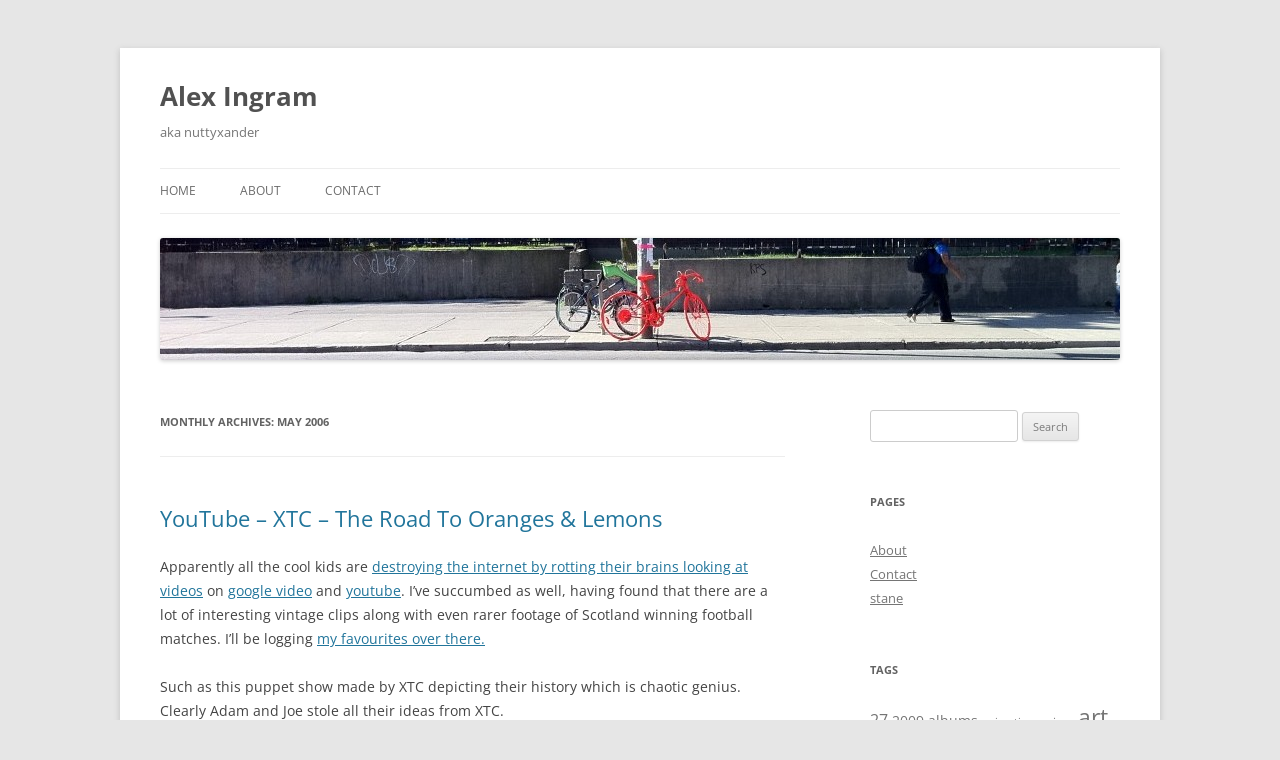

--- FILE ---
content_type: text/html; charset=UTF-8
request_url: http://nuttyxander.com/2006/05/
body_size: 10395
content:
<!DOCTYPE html>
<html lang="en-GB">
<head>
<meta charset="UTF-8" />
<meta name="viewport" content="width=device-width, initial-scale=1.0" />
<title>May | 2006 | Alex Ingram</title>
<link rel="profile" href="https://gmpg.org/xfn/11" />
<link rel="pingback" href="http://nuttyxander.com/xmlrpc.php">
<meta name='robots' content='max-image-preview:large' />
<link rel="alternate" type="application/rss+xml" title="Alex Ingram &raquo; Feed" href="http://nuttyxander.com/feed/" />
<link rel="alternate" type="application/rss+xml" title="Alex Ingram &raquo; Comments Feed" href="http://nuttyxander.com/comments/feed/" />
<style id='wp-img-auto-sizes-contain-inline-css' type='text/css'>
img:is([sizes=auto i],[sizes^="auto," i]){contain-intrinsic-size:3000px 1500px}
/*# sourceURL=wp-img-auto-sizes-contain-inline-css */
</style>

<style id='wp-emoji-styles-inline-css' type='text/css'>

	img.wp-smiley, img.emoji {
		display: inline !important;
		border: none !important;
		box-shadow: none !important;
		height: 1em !important;
		width: 1em !important;
		margin: 0 0.07em !important;
		vertical-align: -0.1em !important;
		background: none !important;
		padding: 0 !important;
	}
/*# sourceURL=wp-emoji-styles-inline-css */
</style>
<link rel='stylesheet' id='wp-block-library-css' href='http://nuttyxander.com/wp-includes/css/dist/block-library/style.min.css?ver=6.9' type='text/css' media='all' />
<style id='global-styles-inline-css' type='text/css'>
:root{--wp--preset--aspect-ratio--square: 1;--wp--preset--aspect-ratio--4-3: 4/3;--wp--preset--aspect-ratio--3-4: 3/4;--wp--preset--aspect-ratio--3-2: 3/2;--wp--preset--aspect-ratio--2-3: 2/3;--wp--preset--aspect-ratio--16-9: 16/9;--wp--preset--aspect-ratio--9-16: 9/16;--wp--preset--color--black: #000000;--wp--preset--color--cyan-bluish-gray: #abb8c3;--wp--preset--color--white: #fff;--wp--preset--color--pale-pink: #f78da7;--wp--preset--color--vivid-red: #cf2e2e;--wp--preset--color--luminous-vivid-orange: #ff6900;--wp--preset--color--luminous-vivid-amber: #fcb900;--wp--preset--color--light-green-cyan: #7bdcb5;--wp--preset--color--vivid-green-cyan: #00d084;--wp--preset--color--pale-cyan-blue: #8ed1fc;--wp--preset--color--vivid-cyan-blue: #0693e3;--wp--preset--color--vivid-purple: #9b51e0;--wp--preset--color--blue: #21759b;--wp--preset--color--dark-gray: #444;--wp--preset--color--medium-gray: #9f9f9f;--wp--preset--color--light-gray: #e6e6e6;--wp--preset--gradient--vivid-cyan-blue-to-vivid-purple: linear-gradient(135deg,rgb(6,147,227) 0%,rgb(155,81,224) 100%);--wp--preset--gradient--light-green-cyan-to-vivid-green-cyan: linear-gradient(135deg,rgb(122,220,180) 0%,rgb(0,208,130) 100%);--wp--preset--gradient--luminous-vivid-amber-to-luminous-vivid-orange: linear-gradient(135deg,rgb(252,185,0) 0%,rgb(255,105,0) 100%);--wp--preset--gradient--luminous-vivid-orange-to-vivid-red: linear-gradient(135deg,rgb(255,105,0) 0%,rgb(207,46,46) 100%);--wp--preset--gradient--very-light-gray-to-cyan-bluish-gray: linear-gradient(135deg,rgb(238,238,238) 0%,rgb(169,184,195) 100%);--wp--preset--gradient--cool-to-warm-spectrum: linear-gradient(135deg,rgb(74,234,220) 0%,rgb(151,120,209) 20%,rgb(207,42,186) 40%,rgb(238,44,130) 60%,rgb(251,105,98) 80%,rgb(254,248,76) 100%);--wp--preset--gradient--blush-light-purple: linear-gradient(135deg,rgb(255,206,236) 0%,rgb(152,150,240) 100%);--wp--preset--gradient--blush-bordeaux: linear-gradient(135deg,rgb(254,205,165) 0%,rgb(254,45,45) 50%,rgb(107,0,62) 100%);--wp--preset--gradient--luminous-dusk: linear-gradient(135deg,rgb(255,203,112) 0%,rgb(199,81,192) 50%,rgb(65,88,208) 100%);--wp--preset--gradient--pale-ocean: linear-gradient(135deg,rgb(255,245,203) 0%,rgb(182,227,212) 50%,rgb(51,167,181) 100%);--wp--preset--gradient--electric-grass: linear-gradient(135deg,rgb(202,248,128) 0%,rgb(113,206,126) 100%);--wp--preset--gradient--midnight: linear-gradient(135deg,rgb(2,3,129) 0%,rgb(40,116,252) 100%);--wp--preset--font-size--small: 13px;--wp--preset--font-size--medium: 20px;--wp--preset--font-size--large: 36px;--wp--preset--font-size--x-large: 42px;--wp--preset--spacing--20: 0.44rem;--wp--preset--spacing--30: 0.67rem;--wp--preset--spacing--40: 1rem;--wp--preset--spacing--50: 1.5rem;--wp--preset--spacing--60: 2.25rem;--wp--preset--spacing--70: 3.38rem;--wp--preset--spacing--80: 5.06rem;--wp--preset--shadow--natural: 6px 6px 9px rgba(0, 0, 0, 0.2);--wp--preset--shadow--deep: 12px 12px 50px rgba(0, 0, 0, 0.4);--wp--preset--shadow--sharp: 6px 6px 0px rgba(0, 0, 0, 0.2);--wp--preset--shadow--outlined: 6px 6px 0px -3px rgb(255, 255, 255), 6px 6px rgb(0, 0, 0);--wp--preset--shadow--crisp: 6px 6px 0px rgb(0, 0, 0);}:where(.is-layout-flex){gap: 0.5em;}:where(.is-layout-grid){gap: 0.5em;}body .is-layout-flex{display: flex;}.is-layout-flex{flex-wrap: wrap;align-items: center;}.is-layout-flex > :is(*, div){margin: 0;}body .is-layout-grid{display: grid;}.is-layout-grid > :is(*, div){margin: 0;}:where(.wp-block-columns.is-layout-flex){gap: 2em;}:where(.wp-block-columns.is-layout-grid){gap: 2em;}:where(.wp-block-post-template.is-layout-flex){gap: 1.25em;}:where(.wp-block-post-template.is-layout-grid){gap: 1.25em;}.has-black-color{color: var(--wp--preset--color--black) !important;}.has-cyan-bluish-gray-color{color: var(--wp--preset--color--cyan-bluish-gray) !important;}.has-white-color{color: var(--wp--preset--color--white) !important;}.has-pale-pink-color{color: var(--wp--preset--color--pale-pink) !important;}.has-vivid-red-color{color: var(--wp--preset--color--vivid-red) !important;}.has-luminous-vivid-orange-color{color: var(--wp--preset--color--luminous-vivid-orange) !important;}.has-luminous-vivid-amber-color{color: var(--wp--preset--color--luminous-vivid-amber) !important;}.has-light-green-cyan-color{color: var(--wp--preset--color--light-green-cyan) !important;}.has-vivid-green-cyan-color{color: var(--wp--preset--color--vivid-green-cyan) !important;}.has-pale-cyan-blue-color{color: var(--wp--preset--color--pale-cyan-blue) !important;}.has-vivid-cyan-blue-color{color: var(--wp--preset--color--vivid-cyan-blue) !important;}.has-vivid-purple-color{color: var(--wp--preset--color--vivid-purple) !important;}.has-black-background-color{background-color: var(--wp--preset--color--black) !important;}.has-cyan-bluish-gray-background-color{background-color: var(--wp--preset--color--cyan-bluish-gray) !important;}.has-white-background-color{background-color: var(--wp--preset--color--white) !important;}.has-pale-pink-background-color{background-color: var(--wp--preset--color--pale-pink) !important;}.has-vivid-red-background-color{background-color: var(--wp--preset--color--vivid-red) !important;}.has-luminous-vivid-orange-background-color{background-color: var(--wp--preset--color--luminous-vivid-orange) !important;}.has-luminous-vivid-amber-background-color{background-color: var(--wp--preset--color--luminous-vivid-amber) !important;}.has-light-green-cyan-background-color{background-color: var(--wp--preset--color--light-green-cyan) !important;}.has-vivid-green-cyan-background-color{background-color: var(--wp--preset--color--vivid-green-cyan) !important;}.has-pale-cyan-blue-background-color{background-color: var(--wp--preset--color--pale-cyan-blue) !important;}.has-vivid-cyan-blue-background-color{background-color: var(--wp--preset--color--vivid-cyan-blue) !important;}.has-vivid-purple-background-color{background-color: var(--wp--preset--color--vivid-purple) !important;}.has-black-border-color{border-color: var(--wp--preset--color--black) !important;}.has-cyan-bluish-gray-border-color{border-color: var(--wp--preset--color--cyan-bluish-gray) !important;}.has-white-border-color{border-color: var(--wp--preset--color--white) !important;}.has-pale-pink-border-color{border-color: var(--wp--preset--color--pale-pink) !important;}.has-vivid-red-border-color{border-color: var(--wp--preset--color--vivid-red) !important;}.has-luminous-vivid-orange-border-color{border-color: var(--wp--preset--color--luminous-vivid-orange) !important;}.has-luminous-vivid-amber-border-color{border-color: var(--wp--preset--color--luminous-vivid-amber) !important;}.has-light-green-cyan-border-color{border-color: var(--wp--preset--color--light-green-cyan) !important;}.has-vivid-green-cyan-border-color{border-color: var(--wp--preset--color--vivid-green-cyan) !important;}.has-pale-cyan-blue-border-color{border-color: var(--wp--preset--color--pale-cyan-blue) !important;}.has-vivid-cyan-blue-border-color{border-color: var(--wp--preset--color--vivid-cyan-blue) !important;}.has-vivid-purple-border-color{border-color: var(--wp--preset--color--vivid-purple) !important;}.has-vivid-cyan-blue-to-vivid-purple-gradient-background{background: var(--wp--preset--gradient--vivid-cyan-blue-to-vivid-purple) !important;}.has-light-green-cyan-to-vivid-green-cyan-gradient-background{background: var(--wp--preset--gradient--light-green-cyan-to-vivid-green-cyan) !important;}.has-luminous-vivid-amber-to-luminous-vivid-orange-gradient-background{background: var(--wp--preset--gradient--luminous-vivid-amber-to-luminous-vivid-orange) !important;}.has-luminous-vivid-orange-to-vivid-red-gradient-background{background: var(--wp--preset--gradient--luminous-vivid-orange-to-vivid-red) !important;}.has-very-light-gray-to-cyan-bluish-gray-gradient-background{background: var(--wp--preset--gradient--very-light-gray-to-cyan-bluish-gray) !important;}.has-cool-to-warm-spectrum-gradient-background{background: var(--wp--preset--gradient--cool-to-warm-spectrum) !important;}.has-blush-light-purple-gradient-background{background: var(--wp--preset--gradient--blush-light-purple) !important;}.has-blush-bordeaux-gradient-background{background: var(--wp--preset--gradient--blush-bordeaux) !important;}.has-luminous-dusk-gradient-background{background: var(--wp--preset--gradient--luminous-dusk) !important;}.has-pale-ocean-gradient-background{background: var(--wp--preset--gradient--pale-ocean) !important;}.has-electric-grass-gradient-background{background: var(--wp--preset--gradient--electric-grass) !important;}.has-midnight-gradient-background{background: var(--wp--preset--gradient--midnight) !important;}.has-small-font-size{font-size: var(--wp--preset--font-size--small) !important;}.has-medium-font-size{font-size: var(--wp--preset--font-size--medium) !important;}.has-large-font-size{font-size: var(--wp--preset--font-size--large) !important;}.has-x-large-font-size{font-size: var(--wp--preset--font-size--x-large) !important;}
/*# sourceURL=global-styles-inline-css */
</style>

<style id='classic-theme-styles-inline-css' type='text/css'>
/*! This file is auto-generated */
.wp-block-button__link{color:#fff;background-color:#32373c;border-radius:9999px;box-shadow:none;text-decoration:none;padding:calc(.667em + 2px) calc(1.333em + 2px);font-size:1.125em}.wp-block-file__button{background:#32373c;color:#fff;text-decoration:none}
/*# sourceURL=/wp-includes/css/classic-themes.min.css */
</style>
<link rel='stylesheet' id='twentytwelve-fonts-css' href='http://nuttyxander.com/wp-content/themes/twentytwelve/fonts/font-open-sans.css?ver=20230328' type='text/css' media='all' />
<link rel='stylesheet' id='twentytwelve-style-css' href='http://nuttyxander.com/wp-content/themes/twentytwelve/style.css?ver=20251202' type='text/css' media='all' />
<link rel='stylesheet' id='twentytwelve-block-style-css' href='http://nuttyxander.com/wp-content/themes/twentytwelve/css/blocks.css?ver=20251031' type='text/css' media='all' />
<script type="text/javascript" src="http://nuttyxander.com/wp-includes/js/jquery/jquery.min.js?ver=3.7.1" id="jquery-core-js"></script>
<script type="text/javascript" src="http://nuttyxander.com/wp-includes/js/jquery/jquery-migrate.min.js?ver=3.4.1" id="jquery-migrate-js"></script>
<script type="text/javascript" src="http://nuttyxander.com/wp-content/themes/twentytwelve/js/navigation.js?ver=20250303" id="twentytwelve-navigation-js" defer="defer" data-wp-strategy="defer"></script>
<link rel="https://api.w.org/" href="http://nuttyxander.com/wp-json/" /><link rel="EditURI" type="application/rsd+xml" title="RSD" href="http://nuttyxander.com/xmlrpc.php?rsd" />
<meta name="generator" content="WordPress 6.9" />
<!-- All in one Favicon 4.8 --><link rel="shortcut icon" href="http://nuttyxander.com/wp-content/uploads/2013/03/nuttyxander-fav_48x48.png" />
<link rel="apple-touch-icon-precomposed" href="http://nuttyxander.com/wp-content/uploads/2013/03/nuttyxander-72@2x.png" />
<link rel="icon" href="http://nuttyxander.com/wp-content/uploads/2013/03/nuttyxander.png" type="image/png"/>
</head>

<body class="archive date wp-embed-responsive wp-theme-twentytwelve custom-font-enabled">
<div id="page" class="hfeed site">
	<a class="screen-reader-text skip-link" href="#content">Skip to content</a>
	<header id="masthead" class="site-header">
		<hgroup>
							<h1 class="site-title"><a href="http://nuttyxander.com/" rel="home" >Alex Ingram</a></h1>
								<h2 class="site-description">aka nuttyxander</h2>
					</hgroup>

		<nav id="site-navigation" class="main-navigation">
			<button class="menu-toggle">Menu</button>
			<div class="menu-main-menu-container"><ul id="menu-main-menu" class="nav-menu"><li id="menu-item-1187" class="menu-item menu-item-type-custom menu-item-object-custom menu-item-home menu-item-1187"><a href="http://nuttyxander.com/">Home</a></li>
<li id="menu-item-1188" class="menu-item menu-item-type-post_type menu-item-object-page menu-item-1188"><a href="http://nuttyxander.com/about/">About</a></li>
<li id="menu-item-1189" class="menu-item menu-item-type-post_type menu-item-object-page menu-item-1189"><a href="http://nuttyxander.com/contact/">Contact</a></li>
</ul></div>		</nav><!-- #site-navigation -->

				<a href="http://nuttyxander.com/"  rel="home"><img src="http://nuttyxander.com/wp-content/uploads/2011/12/cropped-cropped-North-American-iPhone-Pictures-summer-2011-2711.jpg" width="960" height="122" alt="Alex Ingram" class="header-image" srcset="http://nuttyxander.com/wp-content/uploads/2011/12/cropped-cropped-North-American-iPhone-Pictures-summer-2011-2711.jpg 960w, http://nuttyxander.com/wp-content/uploads/2011/12/cropped-cropped-North-American-iPhone-Pictures-summer-2011-2711-300x38.jpg 300w, http://nuttyxander.com/wp-content/uploads/2011/12/cropped-cropped-North-American-iPhone-Pictures-summer-2011-2711-624x79.jpg 624w" sizes="(max-width: 960px) 100vw, 960px" decoding="async" fetchpriority="high" /></a>
			</header><!-- #masthead -->

	<div id="main" class="wrapper">

	<section id="primary" class="site-content">
		<div id="content" role="main">

					<header class="archive-header">
				<h1 class="archive-title">
				Monthly Archives: <span>May 2006</span>				</h1>
			</header><!-- .archive-header -->

			
	<article id="post-48" class="post-48 post type-post status-publish format-standard hentry category-general tag-interest tag-me tag-news tag-scotland">
				<header class="entry-header">
			
						<h1 class="entry-title">
				<a href="http://nuttyxander.com/2006/05/youtube-xtc-the-road-to-oranges-lemons/" rel="bookmark">YouTube &#8211; XTC &#8211; The Road To Oranges &amp; Lemons</a>
			</h1>
								</header><!-- .entry-header -->

				<div class="entry-content">
			<p>Apparently all the cool kids are <a href="http://news.bbc.co.uk/1/hi/programmes/click_online/5020364.stm">destroying the internet by rotting their brains looking at videos</a> on <a href="http://video.google.com/">google video</a> and <a href="http://youtube.com/">youtube</a>. I&#8217;ve succumbed as well, having found that there are a lot of interesting vintage clips along with even rarer footage of Scotland winning football matches. I&#8217;ll be logging <a href="http://youtube.com/profile?user=nuttyxander">my favourites over there.</a></p>
<p>Such as this puppet show made by XTC depicting their history which is chaotic genius. Clearly Adam and Joe stole all their ideas from XTC.</p>
<p><object width="425" height="350"><param name="movie" value="http://www.youtube.com/v/nMIC_66l-YE"></param><embed src="http://www.youtube.com/v/nMIC_66l-YE" type="application/x-shockwave-flash" width="425" height="350"></embed></object><br />
<a href="http://www.youtube.com/watch?v=nMIC_66l-YE">YouTube &#8211; XTC &#8211; The Road To Oranges &#038; Lemons</a></p>
					</div><!-- .entry-content -->
		
		<footer class="entry-meta">
			This entry was posted in <a href="http://nuttyxander.com/category/general/" rel="category tag">General</a> and tagged <a href="http://nuttyxander.com/tag/interest/" rel="tag">interest</a>, <a href="http://nuttyxander.com/tag/me/" rel="tag">me</a>, <a href="http://nuttyxander.com/tag/news/" rel="tag">news</a>, <a href="http://nuttyxander.com/tag/scotland/" rel="tag">scotland</a> on <a href="http://nuttyxander.com/2006/05/youtube-xtc-the-road-to-oranges-lemons/" title="3:43 pm" rel="bookmark"><time class="entry-date" datetime="2006-05-28T15:43:27+00:00">May 28, 2006</time></a><span class="by-author"> by <span class="author vcard"><a class="url fn n" href="http://nuttyxander.com/author/admin/" title="View all posts by Alex" rel="author">Alex</a></span></span>.								</footer><!-- .entry-meta -->
	</article><!-- #post -->

	<article id="post-47" class="post-47 post type-post status-publish format-standard hentry category-general tag-music">
				<header class="entry-header">
			
						<h1 class="entry-title">
				<a href="http://nuttyxander.com/2006/05/better-than-we-know-ourselves/" rel="bookmark">Better Than We Know Ourselves?</a>
			</h1>
								</header><!-- .entry-header -->

				<div class="entry-content">
			<p>This <a href="http://pitchforkmedia.com/features/weekly/06-05-22-better-than-we-know-ourselves.shtml">Pitchfork Feature</a> is fascinating. Like half of the known blogosphere and more <a href="http://www.last.fm/user/nuttyxander/">I use last.fm</a> and find it invaluable in reminding me just what I&#8217;ve been listenning to, especially to see <a href="http://www.last.fm/user/nuttyxander/charts/&#038;charttype=weekly&#038;subtype=track&#038;week=2006-05-21%2012:00:00">my top tracks for the most recent week</a>.</p>
<p>I don&#8217;t really buy the idea of using it to find new music just yet. Mp3 blogs are easily the best for that. However, random stats floating about of what people actually listen to fascinates me. If only there were a reliable way to do the same with books.</p>
					</div><!-- .entry-content -->
		
		<footer class="entry-meta">
			This entry was posted in <a href="http://nuttyxander.com/category/general/" rel="category tag">General</a> and tagged <a href="http://nuttyxander.com/tag/music/" rel="tag">music</a> on <a href="http://nuttyxander.com/2006/05/better-than-we-know-ourselves/" title="10:33 pm" rel="bookmark"><time class="entry-date" datetime="2006-05-24T22:33:46+00:00">May 24, 2006</time></a><span class="by-author"> by <span class="author vcard"><a class="url fn n" href="http://nuttyxander.com/author/admin/" title="View all posts by Alex" rel="author">Alex</a></span></span>.								</footer><!-- .entry-meta -->
	</article><!-- #post -->

	<article id="post-45" class="post-45 post type-post status-publish format-standard hentry category-general tag-9 tag-film tag-london tag-me">
				<header class="entry-header">
			
						<h1 class="entry-title">
				<a href="http://nuttyxander.com/2006/05/do-you-use-an-oystercard-tony/" rel="bookmark">Do you use an Oystercard Tony?</a>
			</h1>
								</header><!-- .entry-header -->

				<div class="entry-content">
			<p>Yes, it&#8217;s the burning question on Londoners lips, and naturally my (evil Tory) MP has opted to ask it. <a href="http://www.theyworkforyou.com/wrans/?id=2006-05-15b.69913.h&#038;s=speaker%3A11610#g69913.q0">Is there nothing Blair can give a straight answer to?</a></p>
<blockquote><p>
<b>Greg Hands (my Tory MP)</b><br />
To ask the Prime Minister<br />
(1) whether he uses an Oyster Card in fulfilling his official responsibilities;<br />
(2) whether the Oyster Card he was filmed with for television on 27 April is one he uses in fulfilling his official duties.</p>
<p><b>Tony Blair (Prime Minister)</b><br />
I travel making the most efficient and cost-effective arrangements. My travel arrangements are in accordance with the arrangements for official travel set out in Chapter 10 of the Ministerial Code, and the accompanying guidance document, &#8220;Travel by Ministers&#8221;.</p></blockquote>
<p>Meanwhile he&#8217;s also signed an early day motion for the <a href="http://edmi.parliament.uk/EDMi/EDMDetails.aspx?EDMID=30698&#038;SESSION=875">RECOMMISSIONING OF CONCORDE AS ROYAL AIR FORCE ONE</a> (why is all caps still in fashion in Westminster?) and another <a href="http://edmi.parliament.uk/EDMi/EDMDetails.aspx?EDMID=30609&#038;SESSION=875">which has a go at Time Out for failing to include (lovely) Kingston in their London for Londoners guide</a>.</p>
<p>I&#8217;m sure he does some real work as well.</p>
					</div><!-- .entry-content -->
		
		<footer class="entry-meta">
			This entry was posted in <a href="http://nuttyxander.com/category/general/" rel="category tag">General</a> and tagged <a href="http://nuttyxander.com/tag/27/" rel="tag">27</a>, <a href="http://nuttyxander.com/tag/film/" rel="tag">film</a>, <a href="http://nuttyxander.com/tag/london/" rel="tag">london</a>, <a href="http://nuttyxander.com/tag/me/" rel="tag">me</a> on <a href="http://nuttyxander.com/2006/05/do-you-use-an-oystercard-tony/" title="2:56 pm" rel="bookmark"><time class="entry-date" datetime="2006-05-20T14:56:21+00:00">May 20, 2006</time></a><span class="by-author"> by <span class="author vcard"><a class="url fn n" href="http://nuttyxander.com/author/admin/" title="View all posts by Alex" rel="author">Alex</a></span></span>.								</footer><!-- .entry-meta -->
	</article><!-- #post -->
			<nav id="nav-below" class="navigation">
				<h3 class="assistive-text">Post navigation</h3>
									<div class="nav-previous"><a href="http://nuttyxander.com/2006/05/page/2/" ><span class="meta-nav">&larr;</span> Older posts</a></div>
				
							</nav><!-- .navigation -->
			
		
		</div><!-- #content -->
	</section><!-- #primary -->


			<div id="secondary" class="widget-area" role="complementary">
			<aside id="search-2" class="widget widget_search"><form role="search" method="get" id="searchform" class="searchform" action="http://nuttyxander.com/">
				<div>
					<label class="screen-reader-text" for="s">Search for:</label>
					<input type="text" value="" name="s" id="s" />
					<input type="submit" id="searchsubmit" value="Search" />
				</div>
			</form></aside><aside id="pages-2" class="widget widget_pages"><h3 class="widget-title">Pages</h3>
			<ul>
				<li class="page_item page-item-317"><a href="http://nuttyxander.com/about/">About</a></li>
<li class="page_item page-item-943"><a href="http://nuttyxander.com/contact/">Contact</a></li>
<li class="page_item page-item-1286"><a href="http://nuttyxander.com/stane/">stane</a></li>
			</ul>

			</aside><aside id="tag_cloud-2" class="widget widget_tag_cloud"><h3 class="widget-title">Tags</h3><div class="tagcloud"><ul class='wp-tag-cloud' role='list'>
	<li><a href="http://nuttyxander.com/tag/27/" class="tag-cloud-link tag-link-9 tag-link-position-1" style="font-size: 12.07874015748pt;" aria-label="27 (6 items)">27</a></li>
	<li><a href="http://nuttyxander.com/tag/2009/" class="tag-cloud-link tag-link-6 tag-link-position-2" style="font-size: 10.425196850394pt;" aria-label="2009 (4 items)">2009</a></li>
	<li><a href="http://nuttyxander.com/tag/albums/" class="tag-cloud-link tag-link-12 tag-link-position-3" style="font-size: 10.425196850394pt;" aria-label="albums (4 items)">albums</a></li>
	<li><a href="http://nuttyxander.com/tag/animation/" class="tag-cloud-link tag-link-14 tag-link-position-4" style="font-size: 8pt;" aria-label="animation (2 items)">animation</a></li>
	<li><a href="http://nuttyxander.com/tag/anime/" class="tag-cloud-link tag-link-15 tag-link-position-5" style="font-size: 9.3228346456693pt;" aria-label="anime (3 items)">anime</a></li>
	<li><a href="http://nuttyxander.com/tag/art/" class="tag-cloud-link tag-link-17 tag-link-position-6" style="font-size: 17.48031496063pt;" aria-label="art (21 items)">art</a></li>
	<li><a href="http://nuttyxander.com/tag/banks/" class="tag-cloud-link tag-link-18 tag-link-position-7" style="font-size: 8pt;" aria-label="banks (2 items)">banks</a></li>
	<li><a href="http://nuttyxander.com/tag/bastard-pop/" class="tag-cloud-link tag-link-19 tag-link-position-8" style="font-size: 10.425196850394pt;" aria-label="bastard pop (4 items)">bastard pop</a></li>
	<li><a href="http://nuttyxander.com/tag/beard/" class="tag-cloud-link tag-link-20 tag-link-position-9" style="font-size: 8pt;" aria-label="beard (2 items)">beard</a></li>
	<li><a href="http://nuttyxander.com/tag/birthday/" class="tag-cloud-link tag-link-22 tag-link-position-10" style="font-size: 8pt;" aria-label="birthday (2 items)">birthday</a></li>
	<li><a href="http://nuttyxander.com/tag/blog/" class="tag-cloud-link tag-link-24 tag-link-position-11" style="font-size: 17.92125984252pt;" aria-label="Blog (23 items)">Blog</a></li>
	<li><a href="http://nuttyxander.com/tag/boffin/" class="tag-cloud-link tag-link-25 tag-link-position-12" style="font-size: 8pt;" aria-label="boffin (2 items)">boffin</a></li>
	<li><a href="http://nuttyxander.com/tag/books/" class="tag-cloud-link tag-link-26 tag-link-position-13" style="font-size: 11.307086614173pt;" aria-label="books (5 items)">books</a></li>
	<li><a href="http://nuttyxander.com/tag/christmas/" class="tag-cloud-link tag-link-34 tag-link-position-14" style="font-size: 10.425196850394pt;" aria-label="Christmas (4 items)">Christmas</a></li>
	<li><a href="http://nuttyxander.com/tag/comics/" class="tag-cloud-link tag-link-37 tag-link-position-15" style="font-size: 8pt;" aria-label="comics (2 items)">comics</a></li>
	<li><a href="http://nuttyxander.com/tag/cycling/" class="tag-cloud-link tag-link-194 tag-link-position-16" style="font-size: 13.181102362205pt;" aria-label="cycling (8 items)">cycling</a></li>
	<li><a href="http://nuttyxander.com/tag/edinburgh/" class="tag-cloud-link tag-link-45 tag-link-position-17" style="font-size: 12.07874015748pt;" aria-label="edinburgh (6 items)">edinburgh</a></li>
	<li><a href="http://nuttyxander.com/tag/film/" class="tag-cloud-link tag-link-54 tag-link-position-18" style="font-size: 12.07874015748pt;" aria-label="film (6 items)">film</a></li>
	<li><a href="http://nuttyxander.com/tag/flickr/" class="tag-cloud-link tag-link-55 tag-link-position-19" style="font-size: 11.307086614173pt;" aria-label="flickr (5 items)">flickr</a></li>
	<li><a href="http://nuttyxander.com/tag/gigs/" class="tag-cloud-link tag-link-60 tag-link-position-20" style="font-size: 11.307086614173pt;" aria-label="gigs (5 items)">gigs</a></li>
	<li><a href="http://nuttyxander.com/tag/interest/" class="tag-cloud-link tag-link-69 tag-link-position-21" style="font-size: 12.07874015748pt;" aria-label="interest (6 items)">interest</a></li>
	<li><a href="http://nuttyxander.com/tag/lastfm/" class="tag-cloud-link tag-link-77 tag-link-position-22" style="font-size: 9.3228346456693pt;" aria-label="last.fm (3 items)">last.fm</a></li>
	<li><a href="http://nuttyxander.com/tag/live/" class="tag-cloud-link tag-link-81 tag-link-position-23" style="font-size: 14.944881889764pt;" aria-label="live (12 items)">live</a></li>
	<li><a href="http://nuttyxander.com/tag/london/" class="tag-cloud-link tag-link-82 tag-link-position-24" style="font-size: 19.133858267717pt;" aria-label="london (30 items)">london</a></li>
	<li><a href="http://nuttyxander.com/tag/me/" class="tag-cloud-link tag-link-86 tag-link-position-25" style="font-size: 21.889763779528pt;" aria-label="me (54 items)">me</a></li>
	<li><a href="http://nuttyxander.com/tag/mobile/" class="tag-cloud-link tag-link-90 tag-link-position-26" style="font-size: 14.173228346457pt;" aria-label="mobile (10 items)">mobile</a></li>
	<li><a href="http://nuttyxander.com/tag/moving-pictures/" class="tag-cloud-link tag-link-94 tag-link-position-27" style="font-size: 11.307086614173pt;" aria-label="moving pictures (5 items)">moving pictures</a></li>
	<li><a href="http://nuttyxander.com/tag/music/" class="tag-cloud-link tag-link-96 tag-link-position-28" style="font-size: 22pt;" aria-label="music (55 items)">music</a></li>
	<li><a href="http://nuttyxander.com/tag/neighbourhood/" class="tag-cloud-link tag-link-100 tag-link-position-29" style="font-size: 9.3228346456693pt;" aria-label="neighbourhood (3 items)">neighbourhood</a></li>
	<li><a href="http://nuttyxander.com/tag/new-music/" class="tag-cloud-link tag-link-101 tag-link-position-30" style="font-size: 19.574803149606pt;" aria-label="new music (33 items)">new music</a></li>
	<li><a href="http://nuttyxander.com/tag/news/" class="tag-cloud-link tag-link-103 tag-link-position-31" style="font-size: 17.03937007874pt;" aria-label="news (19 items)">news</a></li>
	<li><a href="http://nuttyxander.com/tag/new-year/" class="tag-cloud-link tag-link-102 tag-link-position-32" style="font-size: 9.3228346456693pt;" aria-label="new year (3 items)">new year</a></li>
	<li><a href="http://nuttyxander.com/tag/old-music/" class="tag-cloud-link tag-link-108 tag-link-position-33" style="font-size: 11.307086614173pt;" aria-label="old music (5 items)">old music</a></li>
	<li><a href="http://nuttyxander.com/tag/photo/" class="tag-cloud-link tag-link-112 tag-link-position-34" style="font-size: 18.803149606299pt;" aria-label="photo (28 items)">photo</a></li>
	<li><a href="http://nuttyxander.com/tag/politics/" class="tag-cloud-link tag-link-115 tag-link-position-35" style="font-size: 14.944881889764pt;" aria-label="politics (12 items)">politics</a></li>
	<li><a href="http://nuttyxander.com/tag/scotland/" class="tag-cloud-link tag-link-130 tag-link-position-36" style="font-size: 15.716535433071pt;" aria-label="scotland (14 items)">scotland</a></li>
	<li><a href="http://nuttyxander.com/tag/snow/" class="tag-cloud-link tag-link-138 tag-link-position-37" style="font-size: 9.3228346456693pt;" aria-label="snow (3 items)">snow</a></li>
	<li><a href="http://nuttyxander.com/tag/stupidity/" class="tag-cloud-link tag-link-146 tag-link-position-38" style="font-size: 9.3228346456693pt;" aria-label="stupidity (3 items)">stupidity</a></li>
	<li><a href="http://nuttyxander.com/tag/television/" class="tag-cloud-link tag-link-150 tag-link-position-39" style="font-size: 9.3228346456693pt;" aria-label="television (3 items)">television</a></li>
	<li><a href="http://nuttyxander.com/tag/tv/" class="tag-cloud-link tag-link-158 tag-link-position-40" style="font-size: 12.629921259843pt;" aria-label="tv (7 items)">tv</a></li>
	<li><a href="http://nuttyxander.com/tag/twitter/" class="tag-cloud-link tag-link-159 tag-link-position-41" style="font-size: 9.3228346456693pt;" aria-label="twitter (3 items)">twitter</a></li>
	<li><a href="http://nuttyxander.com/tag/west-london/" class="tag-cloud-link tag-link-165 tag-link-position-42" style="font-size: 9.3228346456693pt;" aria-label="west london (3 items)">west london</a></li>
	<li><a href="http://nuttyxander.com/tag/wordpress/" class="tag-cloud-link tag-link-167 tag-link-position-43" style="font-size: 9.3228346456693pt;" aria-label="WordPress (3 items)">WordPress</a></li>
	<li><a href="http://nuttyxander.com/tag/work/" class="tag-cloud-link tag-link-168 tag-link-position-44" style="font-size: 10.425196850394pt;" aria-label="work (4 items)">work</a></li>
	<li><a href="http://nuttyxander.com/tag/youtube/" class="tag-cloud-link tag-link-170 tag-link-position-45" style="font-size: 9.3228346456693pt;" aria-label="youtube (3 items)">youtube</a></li>
</ul>
</div>
</aside><aside id="archives-2" class="widget widget_archive"><h3 class="widget-title">Archives</h3>
			<ul>
					<li><a href='http://nuttyxander.com/2018/02/'>February 2018</a></li>
	<li><a href='http://nuttyxander.com/2017/01/'>January 2017</a></li>
	<li><a href='http://nuttyxander.com/2013/11/'>November 2013</a></li>
	<li><a href='http://nuttyxander.com/2013/08/'>August 2013</a></li>
	<li><a href='http://nuttyxander.com/2013/07/'>July 2013</a></li>
	<li><a href='http://nuttyxander.com/2013/04/'>April 2013</a></li>
	<li><a href='http://nuttyxander.com/2013/03/'>March 2013</a></li>
	<li><a href='http://nuttyxander.com/2013/02/'>February 2013</a></li>
	<li><a href='http://nuttyxander.com/2012/12/'>December 2012</a></li>
	<li><a href='http://nuttyxander.com/2012/02/'>February 2012</a></li>
	<li><a href='http://nuttyxander.com/2012/01/'>January 2012</a></li>
	<li><a href='http://nuttyxander.com/2011/11/'>November 2011</a></li>
	<li><a href='http://nuttyxander.com/2011/07/'>July 2011</a></li>
	<li><a href='http://nuttyxander.com/2011/01/'>January 2011</a></li>
	<li><a href='http://nuttyxander.com/2010/12/'>December 2010</a></li>
	<li><a href='http://nuttyxander.com/2010/05/'>May 2010</a></li>
	<li><a href='http://nuttyxander.com/2010/01/'>January 2010</a></li>
	<li><a href='http://nuttyxander.com/2009/10/'>October 2009</a></li>
	<li><a href='http://nuttyxander.com/2009/05/'>May 2009</a></li>
	<li><a href='http://nuttyxander.com/2009/04/'>April 2009</a></li>
	<li><a href='http://nuttyxander.com/2009/03/'>March 2009</a></li>
	<li><a href='http://nuttyxander.com/2009/02/'>February 2009</a></li>
	<li><a href='http://nuttyxander.com/2009/01/'>January 2009</a></li>
	<li><a href='http://nuttyxander.com/2008/12/'>December 2008</a></li>
	<li><a href='http://nuttyxander.com/2008/11/'>November 2008</a></li>
	<li><a href='http://nuttyxander.com/2008/10/'>October 2008</a></li>
	<li><a href='http://nuttyxander.com/2008/09/'>September 2008</a></li>
	<li><a href='http://nuttyxander.com/2008/08/'>August 2008</a></li>
	<li><a href='http://nuttyxander.com/2008/07/'>July 2008</a></li>
	<li><a href='http://nuttyxander.com/2008/06/'>June 2008</a></li>
	<li><a href='http://nuttyxander.com/2008/05/'>May 2008</a></li>
	<li><a href='http://nuttyxander.com/2008/04/'>April 2008</a></li>
	<li><a href='http://nuttyxander.com/2008/03/'>March 2008</a></li>
	<li><a href='http://nuttyxander.com/2008/02/'>February 2008</a></li>
	<li><a href='http://nuttyxander.com/2007/12/'>December 2007</a></li>
	<li><a href='http://nuttyxander.com/2007/11/'>November 2007</a></li>
	<li><a href='http://nuttyxander.com/2007/10/'>October 2007</a></li>
	<li><a href='http://nuttyxander.com/2007/09/'>September 2007</a></li>
	<li><a href='http://nuttyxander.com/2007/08/'>August 2007</a></li>
	<li><a href='http://nuttyxander.com/2007/07/'>July 2007</a></li>
	<li><a href='http://nuttyxander.com/2007/06/'>June 2007</a></li>
	<li><a href='http://nuttyxander.com/2007/01/'>January 2007</a></li>
	<li><a href='http://nuttyxander.com/2006/11/'>November 2006</a></li>
	<li><a href='http://nuttyxander.com/2006/10/'>October 2006</a></li>
	<li><a href='http://nuttyxander.com/2006/09/'>September 2006</a></li>
	<li><a href='http://nuttyxander.com/2006/08/'>August 2006</a></li>
	<li><a href='http://nuttyxander.com/2006/07/'>July 2006</a></li>
	<li><a href='http://nuttyxander.com/2006/06/'>June 2006</a></li>
	<li><a href='http://nuttyxander.com/2006/05/' aria-current="page">May 2006</a></li>
	<li><a href='http://nuttyxander.com/2006/04/'>April 2006</a></li>
	<li><a href='http://nuttyxander.com/2006/03/'>March 2006</a></li>
	<li><a href='http://nuttyxander.com/2006/02/'>February 2006</a></li>
	<li><a href='http://nuttyxander.com/2006/01/'>January 2006</a></li>
	<li><a href='http://nuttyxander.com/2005/08/'>August 2005</a></li>
	<li><a href='http://nuttyxander.com/2005/07/'>July 2005</a></li>
	<li><a href='http://nuttyxander.com/2005/06/'>June 2005</a></li>
	<li><a href='http://nuttyxander.com/2005/05/'>May 2005</a></li>
	<li><a href='http://nuttyxander.com/2005/04/'>April 2005</a></li>
	<li><a href='http://nuttyxander.com/2005/03/'>March 2005</a></li>
	<li><a href='http://nuttyxander.com/2005/01/'>January 2005</a></li>
	<li><a href='http://nuttyxander.com/2004/10/'>October 2004</a></li>
	<li><a href='http://nuttyxander.com/2004/09/'>September 2004</a></li>
	<li><a href='http://nuttyxander.com/2004/08/'>August 2004</a></li>
	<li><a href='http://nuttyxander.com/2003/07/'>July 2003</a></li>
	<li><a href='http://nuttyxander.com/2002/08/'>August 2002</a></li>
	<li><a href='http://nuttyxander.com/2002/06/'>June 2002</a></li>
	<li><a href='http://nuttyxander.com/2002/03/'>March 2002</a></li>
	<li><a href='http://nuttyxander.com/2002/01/'>January 2002</a></li>
	<li><a href='http://nuttyxander.com/2001/12/'>December 2001</a></li>
	<li><a href='http://nuttyxander.com/2001/10/'>October 2001</a></li>
	<li><a href='http://nuttyxander.com/2001/09/'>September 2001</a></li>
			</ul>

			</aside><aside id="meta-2" class="widget widget_meta"><h3 class="widget-title">Meta</h3>
		<ul>
						<li><a href="http://nuttyxander.com/wp-login.php">Log in</a></li>
			<li><a href="http://nuttyxander.com/feed/">Entries feed</a></li>
			<li><a href="http://nuttyxander.com/comments/feed/">Comments feed</a></li>

			<li><a href="https://en-gb.wordpress.org/">WordPress.org</a></li>
		</ul>

		</aside>		</div><!-- #secondary -->
		</div><!-- #main .wrapper -->
	<footer id="colophon" role="contentinfo">
		<div class="site-info">
									<a href="https://wordpress.org/" class="imprint" title="Semantic Personal Publishing Platform">
				Proudly powered by WordPress			</a>
		</div><!-- .site-info -->
	</footer><!-- #colophon -->
</div><!-- #page -->

<script type="speculationrules">
{"prefetch":[{"source":"document","where":{"and":[{"href_matches":"/*"},{"not":{"href_matches":["/wp-*.php","/wp-admin/*","/wp-content/uploads/*","/wp-content/*","/wp-content/plugins/*","/wp-content/themes/twentytwelve/*","/*\\?(.+)"]}},{"not":{"selector_matches":"a[rel~=\"nofollow\"]"}},{"not":{"selector_matches":".no-prefetch, .no-prefetch a"}}]},"eagerness":"conservative"}]}
</script>
<script id="wp-emoji-settings" type="application/json">
{"baseUrl":"https://s.w.org/images/core/emoji/17.0.2/72x72/","ext":".png","svgUrl":"https://s.w.org/images/core/emoji/17.0.2/svg/","svgExt":".svg","source":{"concatemoji":"http://nuttyxander.com/wp-includes/js/wp-emoji-release.min.js?ver=6.9"}}
</script>
<script type="module">
/* <![CDATA[ */
/*! This file is auto-generated */
const a=JSON.parse(document.getElementById("wp-emoji-settings").textContent),o=(window._wpemojiSettings=a,"wpEmojiSettingsSupports"),s=["flag","emoji"];function i(e){try{var t={supportTests:e,timestamp:(new Date).valueOf()};sessionStorage.setItem(o,JSON.stringify(t))}catch(e){}}function c(e,t,n){e.clearRect(0,0,e.canvas.width,e.canvas.height),e.fillText(t,0,0);t=new Uint32Array(e.getImageData(0,0,e.canvas.width,e.canvas.height).data);e.clearRect(0,0,e.canvas.width,e.canvas.height),e.fillText(n,0,0);const a=new Uint32Array(e.getImageData(0,0,e.canvas.width,e.canvas.height).data);return t.every((e,t)=>e===a[t])}function p(e,t){e.clearRect(0,0,e.canvas.width,e.canvas.height),e.fillText(t,0,0);var n=e.getImageData(16,16,1,1);for(let e=0;e<n.data.length;e++)if(0!==n.data[e])return!1;return!0}function u(e,t,n,a){switch(t){case"flag":return n(e,"\ud83c\udff3\ufe0f\u200d\u26a7\ufe0f","\ud83c\udff3\ufe0f\u200b\u26a7\ufe0f")?!1:!n(e,"\ud83c\udde8\ud83c\uddf6","\ud83c\udde8\u200b\ud83c\uddf6")&&!n(e,"\ud83c\udff4\udb40\udc67\udb40\udc62\udb40\udc65\udb40\udc6e\udb40\udc67\udb40\udc7f","\ud83c\udff4\u200b\udb40\udc67\u200b\udb40\udc62\u200b\udb40\udc65\u200b\udb40\udc6e\u200b\udb40\udc67\u200b\udb40\udc7f");case"emoji":return!a(e,"\ud83e\u1fac8")}return!1}function f(e,t,n,a){let r;const o=(r="undefined"!=typeof WorkerGlobalScope&&self instanceof WorkerGlobalScope?new OffscreenCanvas(300,150):document.createElement("canvas")).getContext("2d",{willReadFrequently:!0}),s=(o.textBaseline="top",o.font="600 32px Arial",{});return e.forEach(e=>{s[e]=t(o,e,n,a)}),s}function r(e){var t=document.createElement("script");t.src=e,t.defer=!0,document.head.appendChild(t)}a.supports={everything:!0,everythingExceptFlag:!0},new Promise(t=>{let n=function(){try{var e=JSON.parse(sessionStorage.getItem(o));if("object"==typeof e&&"number"==typeof e.timestamp&&(new Date).valueOf()<e.timestamp+604800&&"object"==typeof e.supportTests)return e.supportTests}catch(e){}return null}();if(!n){if("undefined"!=typeof Worker&&"undefined"!=typeof OffscreenCanvas&&"undefined"!=typeof URL&&URL.createObjectURL&&"undefined"!=typeof Blob)try{var e="postMessage("+f.toString()+"("+[JSON.stringify(s),u.toString(),c.toString(),p.toString()].join(",")+"));",a=new Blob([e],{type:"text/javascript"});const r=new Worker(URL.createObjectURL(a),{name:"wpTestEmojiSupports"});return void(r.onmessage=e=>{i(n=e.data),r.terminate(),t(n)})}catch(e){}i(n=f(s,u,c,p))}t(n)}).then(e=>{for(const n in e)a.supports[n]=e[n],a.supports.everything=a.supports.everything&&a.supports[n],"flag"!==n&&(a.supports.everythingExceptFlag=a.supports.everythingExceptFlag&&a.supports[n]);var t;a.supports.everythingExceptFlag=a.supports.everythingExceptFlag&&!a.supports.flag,a.supports.everything||((t=a.source||{}).concatemoji?r(t.concatemoji):t.wpemoji&&t.twemoji&&(r(t.twemoji),r(t.wpemoji)))});
//# sourceURL=http://nuttyxander.com/wp-includes/js/wp-emoji-loader.min.js
/* ]]> */
</script>
</body>
</html>


<!-- Page cached by LiteSpeed Cache 7.7 on 2026-01-20 18:47:15 -->